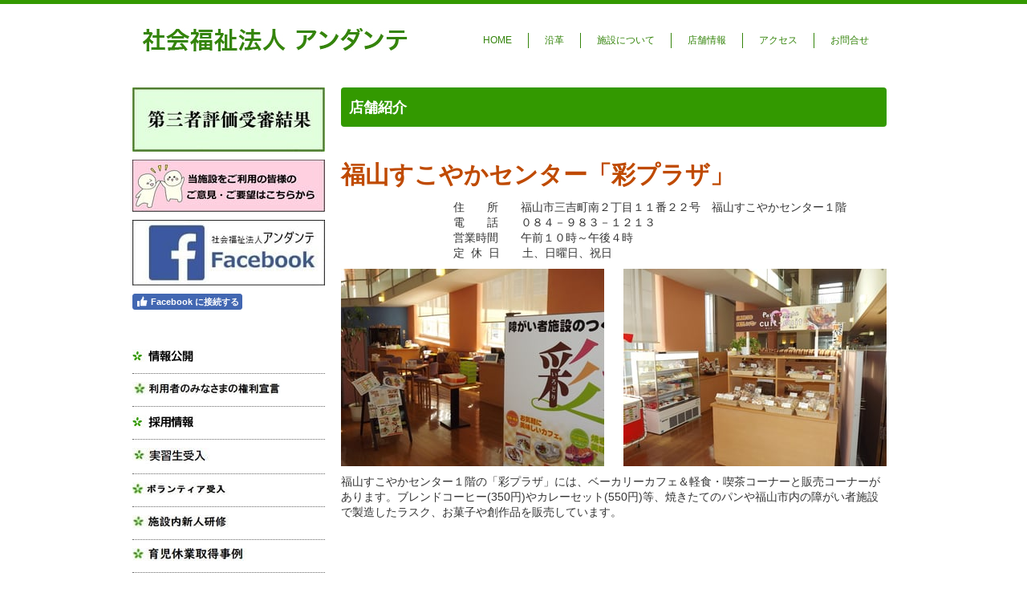

--- FILE ---
content_type: text/html; charset=UTF-8
request_url: https://www.joyjoywork-andante.jp/%E5%BA%97%E8%88%97%E7%B4%B9%E4%BB%8B/
body_size: 14592
content:
<!DOCTYPE html>
<html lang="ja-JP"><head>
    <meta charset="utf-8"/>
    <link rel="dns-prefetch preconnect" href="https://u.jimcdn.com/" crossorigin="anonymous"/>
<link rel="dns-prefetch preconnect" href="https://assets.jimstatic.com/" crossorigin="anonymous"/>
<link rel="dns-prefetch preconnect" href="https://image.jimcdn.com" crossorigin="anonymous"/>
<link rel="dns-prefetch preconnect" href="https://fonts.jimstatic.com" crossorigin="anonymous"/>
<meta http-equiv="X-UA-Compatible" content="IE=edge"/>
<meta name="description" content="社会福祉法人アンダンテが運営する店舗の情報を掲載しております。"/>
<meta name="robots" content="index, follow, archive"/>
<meta property="st:section" content="社会福祉法人アンダンテが運営する店舗の情報を掲載しております。"/>
<meta name="generator" content="Jimdo Creator"/>
<meta name="twitter:title" content="店舗紹介"/>
<meta name="twitter:description" content="社会福祉法人アンダンテが運営する店舗の情報を掲載しております。"/>
<meta name="twitter:card" content="summary_large_image"/>
<meta property="og:url" content="http://www.joyjoywork-andante.jp/店舗紹介/"/>
<meta property="og:title" content="店舗紹介"/>
<meta property="og:description" content="社会福祉法人アンダンテが運営する店舗の情報を掲載しております。"/>
<meta property="og:type" content="website"/>
<meta property="og:locale" content="ja_JP"/>
<meta property="og:site_name" content="社会福祉法人アンダンテ"/><title>店舗紹介 - 社会福祉法人アンダンテ</title>
<link rel="icon" type="image/png" href="[data-uri]"/>
    <link rel="alternate" type="application/rss+xml" title="ブログ" href="https://www.joyjoywork-andante.jp/rss/blog"/>    
<link rel="canonical" href="https://www.joyjoywork-andante.jp/店舗紹介/"/>

        <script src="https://assets.jimstatic.com/ckies.js.7c38a5f4f8d944ade39b.js"></script>

        <script src="https://assets.jimstatic.com/cookieControl.js.b05bf5f4339fa83b8e79.js"></script>
    <script>window.CookieControlSet.setToOff();</script>

    <style>html,body{margin:0}.hidden{display:none}.n{padding:5px}#emotion-header{position:relative}#emotion-header-logo,#emotion-header-title{position:absolute}</style>

        <link href="https://u.jimcdn.com/cms/o/sb0c185374c0e0a48/userlayout/css/main.css?t=1768991185" rel="stylesheet" type="text/css" id="jimdo_main_css"/>
    <link href="https://u.jimcdn.com/cms/o/sb0c185374c0e0a48/userlayout/css/layout.css?t=1746607024" rel="stylesheet" type="text/css" id="jimdo_layout_css"/>
    <link href="https://u.jimcdn.com/cms/o/sb0c185374c0e0a48/userlayout/css/font.css?t=1768991185" rel="stylesheet" type="text/css" id="jimdo_font_css"/>
<script>     /* <![CDATA[ */     /*!  loadCss [c]2014 @scottjehl, Filament Group, Inc.  Licensed MIT */     window.loadCSS = window.loadCss = function(e,n,t){var r,l=window.document,a=l.createElement("link");if(n)r=n;else{var i=(l.body||l.getElementsByTagName("head")[0]).childNodes;r=i[i.length-1]}var o=l.styleSheets;a.rel="stylesheet",a.href=e,a.media="only x",r.parentNode.insertBefore(a,n?r:r.nextSibling);var d=function(e){for(var n=a.href,t=o.length;t--;)if(o[t].href===n)return e.call(a);setTimeout(function(){d(e)})};return a.onloadcssdefined=d,d(function(){a.media=t||"all"}),a};     window.onloadCSS = function(n,o){n.onload=function(){n.onload=null,o&&o.call(n)},"isApplicationInstalled"in navigator&&"onloadcssdefined"in n&&n.onloadcssdefined(o)}     /* ]]> */ </script>     <script>
// <![CDATA[
onloadCSS(loadCss('https://assets.jimstatic.com/web_oldtemplate.css.1f35dce211e2f1e96aff54c2427e23ae.css') , function() {
    this.id = 'jimdo_web_css';
});
// ]]>
</script>
<link href="https://assets.jimstatic.com/web_oldtemplate.css.1f35dce211e2f1e96aff54c2427e23ae.css" rel="preload" as="style"/>
<noscript>
<link href="https://assets.jimstatic.com/web_oldtemplate.css.1f35dce211e2f1e96aff54c2427e23ae.css" rel="stylesheet"/>
</noscript>
    <script>
    //<![CDATA[
        var jimdoData = {"isTestserver":false,"isLcJimdoCom":false,"isJimdoHelpCenter":false,"isProtectedPage":false,"cstok":"","cacheJsKey":"7653e2edaa916a4ff05a3f60695f40abfe10137f","cacheCssKey":"7653e2edaa916a4ff05a3f60695f40abfe10137f","cdnUrl":"https:\/\/assets.jimstatic.com\/","minUrl":"https:\/\/assets.jimstatic.com\/app\/cdn\/min\/file\/","authUrl":"https:\/\/a.jimdo.com\/","webPath":"https:\/\/www.joyjoywork-andante.jp\/","appUrl":"https:\/\/a.jimdo.com\/","cmsLanguage":"ja_JP","isFreePackage":false,"mobile":false,"isDevkitTemplateUsed":false,"isTemplateResponsive":false,"websiteId":"sb0c185374c0e0a48","pageId":2129912090,"packageId":2,"shop":{"deliveryTimeTexts":{"1":"\u304a\u5c4a\u3051\u65e5\u6570\uff1a1~3\u65e5","2":"\u304a\u5c4a\u3051\u65e5\u6570\uff1a3~5\u65e5","3":"\u304a\u5c4a\u3051\u65e5\u6570\uff1a5~8\u65e5"},"checkoutButtonText":"\u8cfc\u5165","isReady":false,"currencyFormat":{"pattern":"\u00a4#,##0","convertedPattern":"$#,##0","symbols":{"GROUPING_SEPARATOR":",","DECIMAL_SEPARATOR":".","CURRENCY_SYMBOL":"\uffe5"}},"currencyLocale":"ja_JP"},"tr":{"gmap":{"searchNotFound":"\u5165\u529b\u3055\u308c\u305f\u4f4f\u6240\u306f\u5b58\u5728\u3057\u306a\u3044\u304b\u3001\u898b\u3064\u3051\u308b\u3053\u3068\u304c\u3067\u304d\u307e\u305b\u3093\u3067\u3057\u305f\u3002","routeNotFound":"\u30eb\u30fc\u30c8\u304c\u8a08\u7b97\u3067\u304d\u307e\u305b\u3093\u3067\u3057\u305f\u3002\u76ee\u7684\u5730\u304c\u9060\u3059\u304e\u308b\u304b\u660e\u78ba\u3067\u306f\u306a\u3044\u53ef\u80fd\u6027\u304c\u3042\u308a\u307e\u3059\u3002"},"shop":{"checkoutSubmit":{"next":"\u6b21\u3078","wait":"\u304a\u5f85\u3061\u304f\u3060\u3055\u3044"},"paypalError":"\u30a8\u30e9\u30fc\u304c\u767a\u751f\u3057\u307e\u3057\u305f\u3002\u518d\u5ea6\u304a\u8a66\u3057\u304f\u3060\u3055\u3044\u3002","cartBar":"\u30b7\u30e7\u30c3\u30d4\u30f3\u30b0\u30ab\u30fc\u30c8\u3092\u78ba\u8a8d","maintenance":"\u7533\u3057\u8a33\u3054\u3056\u3044\u307e\u305b\u3093\u3001\u30e1\u30f3\u30c6\u30ca\u30f3\u30b9\u4e2d\u306e\u305f\u3081\u4e00\u6642\u7684\u306b\u30b7\u30e7\u30c3\u30d7\u304c\u5229\u7528\u3067\u304d\u307e\u305b\u3093\u3002\u3054\u8ff7\u60d1\u3092\u304a\u304b\u3051\u3057\u7533\u3057\u8a33\u3054\u3056\u3044\u307e\u305b\u3093\u304c\u3001\u304a\u6642\u9593\u3092\u3042\u3051\u3066\u518d\u5ea6\u304a\u8a66\u3057\u304f\u3060\u3055\u3044\u3002","addToCartOverlay":{"productInsertedText":"\u30ab\u30fc\u30c8\u306b\u5546\u54c1\u304c\u8ffd\u52a0\u3055\u308c\u307e\u3057\u305f","continueShoppingText":"\u8cb7\u3044\u7269\u3092\u7d9a\u3051\u308b","reloadPageText":"\u66f4\u65b0"},"notReadyText":"\u3053\u3061\u3089\u306e\u30b7\u30e7\u30c3\u30d7\u306f\u73fe\u5728\u6e96\u5099\u4e2d\u306e\u305f\u3081\u3054\u5229\u7528\u3044\u305f\u3060\u3051\u307e\u305b\u3093\u3002\u30b7\u30e7\u30c3\u30d7\u30aa\u30fc\u30ca\u30fc\u306f\u4ee5\u4e0b\u3092\u3054\u78ba\u8a8d\u304f\u3060\u3055\u3044\u3002https:\/\/help.jimdo.com\/hc\/ja\/articles\/115005521583","numLeftText":"\u73fe\u5728\u3053\u306e\u5546\u54c1\u306f {:num} \u307e\u3067\u8cfc\u5165\u3067\u304d\u307e\u3059\u3002","oneLeftText":"\u3053\u306e\u5546\u54c1\u306e\u5728\u5eab\u306f\u6b8b\u308a1\u70b9\u3067\u3059"},"common":{"timeout":"\u30a8\u30e9\u30fc\u304c\u767a\u751f\u3044\u305f\u3057\u307e\u3057\u305f\u3002\u5f8c\u307b\u3069\u518d\u5b9f\u884c\u3057\u3066\u304f\u3060\u3055\u3044\u3002"},"form":{"badRequest":"\u30a8\u30e9\u30fc\u304c\u767a\u751f\u3057\u307e\u3057\u305f\u3002\u5f8c\u307b\u3069\u6539\u3081\u3066\u304a\u8a66\u3057\u304f\u3060\u3055\u3044\u3002"}},"jQuery":"jimdoGen002","isJimdoMobileApp":false,"bgConfig":null,"bgFullscreen":null,"responsiveBreakpointLandscape":767,"responsiveBreakpointPortrait":480,"copyableHeadlineLinks":false,"tocGeneration":false,"googlemapsConsoleKey":false,"loggingForAnalytics":false,"loggingForPredefinedPages":false,"isFacebookPixelIdEnabled":false,"userAccountId":"0cc0afc1-c49f-4733-8ae4-c50195f73a1e","dmp":{"typesquareFontApiKey":"4L6CCYWjET8%3D","typesquareFontApiScriptUrl":"\/\/code.typesquare.com\/static\/4L6CCYWjET8%253D\/ts105.js","typesquareFontsAvailable":true}};
    // ]]>
</script>

     <script> (function(window) { 'use strict'; var regBuff = window.__regModuleBuffer = []; var regModuleBuffer = function() { var args = [].slice.call(arguments); regBuff.push(args); }; if (!window.regModule) { window.regModule = regModuleBuffer; } })(window); </script>
    <script src="https://assets.jimstatic.com/web.js.24f3cfbc36a645673411.js" async="true"></script>
    <script src="https://assets.jimstatic.com/at.js.62588d64be2115a866ce.js"></script>
        <script src="https://u.jimcdn.com/cms/o/sb0c185374c0e0a48/userlayout/js/slide1.js?t=1413357217"></script>
                <script src="https://u.jimcdn.com/cms/o/sb0c185374c0e0a48/userlayout/js/slide2.js?t=1413357221"></script>
                <script src="https://u.jimcdn.com/cms/o/sb0c185374c0e0a48/userlayout/js/slide3.js?t=1413357225"></script>
        <meta name="google-site-verification" content="soOogLjI6BaKtgFcPNITRRiMUFvRGiM34vt-u9vDWaY"/>
    
</head>

<body class="body cc-page cc-pagemode-default cc-content-parent" id="page-2129912090">

<div id="cc-inner" class="cc-content-parent"><div id="container">
    <div id="header">
        <div style="float:left;">
            <a href="http://andante2.jimdoweb.com/"><img src="https://u.jimcdn.com/cms/o/sb0c185374c0e0a48/userlayout/img/logo.jpg?t=1413338299" alt=""/></a>
        </div>

        <div style="float:right;">
            <ul class="h_nav">
                <li>
                    <a href="http://andante2.jimdoweb.com/">HOME</a>
                </li>

                <li>
                    <a href="http://andante2.jimdoweb.com/%E6%B2%BF%E9%9D%A9/">沿革</a>
                </li>

                <li>
                    <a href="http://andante2.jimdoweb.com/%E6%96%BD%E8%A8%AD%E3%81%AB%E3%81%A4%E3%81%84%E3%81%A6/">施設について</a>
                </li>

                <li>
                    <a href="http://andante2.jimdoweb.com/%E5%BA%97%E8%88%97%E7%B4%B9%E4%BB%8B/">店舗情報</a>
                </li>

                <li>
                    <a href="http://andante2.jimdoweb.com/%E3%82%A2%E3%82%AF%E3%82%BB%E3%82%B9/">アクセス</a>
                </li>

                <li>
                    <a href="http://andante2.jimdoweb.com/%E3%81%8A%E5%95%8F%E5%90%88%E3%81%9B/">お問合せ</a>
                </li>
            </ul>
        </div>

        <div style="clear:both;">
        </div>
    </div>
</div>

<div class="slide_gb">
    <div style="width:960px; margin:0 auto; padding:10px;">
        <ul class="bxslider" style="margin:0; padding:0;">
            <li>
                <img src="https://u.jimcdn.com/cms/o/sb0c185374c0e0a48/userlayout/img/main01.jpg?t=1413356657" alt=""/>
            </li>

            <li>
                <img src="https://u.jimcdn.com/cms/o/sb0c185374c0e0a48/userlayout/img/main05.jpg?t=1522055304" alt=""/>
            </li>

            <li>
                <img src="https://u.jimcdn.com/cms/o/sb0c185374c0e0a48/userlayout/img/main03.jpg?t=1413356666" alt=""/>
            </li>
        </ul>
    </div>
</div>

<div id="container2" class="cc-content-parent">
    <div id="sidebar">
        <div data-container="sidebar"><div id="cc-matrix-2839179890"><div id="cc-m-14182613990" class="j-module n j-imageSubtitle "><figure class="cc-imagewrapper cc-m-image-align-1 cc-m-width-maxed">
<a href="/第三者評価受診結果/"><img srcset="https://image.jimcdn.com/cdn-cgi/image/width=240%2Cheight=10000%2Cfit=contain%2Cformat=jpg%2C/app/cms/storage/image/path/sb0c185374c0e0a48/image/i43af0b915a9fcdff/version/1719997817/image.jpg 240w, https://image.jimcdn.com/cdn-cgi/image/width=320%2Cheight=10000%2Cfit=contain%2Cformat=jpg%2C/app/cms/storage/image/path/sb0c185374c0e0a48/image/i43af0b915a9fcdff/version/1719997817/image.jpg 320w, https://image.jimcdn.com/cdn-cgi/image/width=480%2Cheight=10000%2Cfit=contain%2Cformat=jpg%2C/app/cms/storage/image/path/sb0c185374c0e0a48/image/i43af0b915a9fcdff/version/1719997817/image.jpg 480w" sizes="(min-width: 240px) 240px, 100vw" id="cc-m-imagesubtitle-image-14182613990" src="https://image.jimcdn.com/cdn-cgi/image/width=240%2Cheight=10000%2Cfit=contain%2Cformat=jpg%2C/app/cms/storage/image/path/sb0c185374c0e0a48/image/i43af0b915a9fcdff/version/1719997817/image.jpg" alt="" class="" data-src-width="1500" data-src-height="500" data-src="https://image.jimcdn.com/cdn-cgi/image/width=240%2Cheight=10000%2Cfit=contain%2Cformat=jpg%2C/app/cms/storage/image/path/sb0c185374c0e0a48/image/i43af0b915a9fcdff/version/1719997817/image.jpg" data-image-id="8901895190"/></a>    

</figure>

<div class="cc-clear"></div>
<script id="cc-m-reg-14182613990">// <![CDATA[

    window.regModule("module_imageSubtitle", {"data":{"imageExists":true,"hyperlink":"\/app\/sb0c185374c0e0a48\/p72641d32bad6baf3\/","hyperlink_target":"","hyperlinkAsString":"\u7b2c\u4e09\u8005\u8a55\u4fa1\u53d7\u8a3a\u7d50\u679c","pinterest":"0","id":14182613990,"widthEqualsContent":"1","resizeWidth":"240","resizeHeight":80},"id":14182613990});
// ]]>
</script></div><div id="cc-m-14140409790" class="j-module n j-imageSubtitle "><figure class="cc-imagewrapper cc-m-image-align-1 cc-m-width-maxed">
<a href="https://docs.google.com/forms/d/e/1FAIpQLSc-EuaTWCqJziualquPWF95s7VZ-3y4sNrwIh89ppde_YKqMw/viewform" target="_blank"><img srcset="https://image.jimcdn.com/cdn-cgi/image/width=240%2Cheight=10000%2Cfit=contain%2Cformat=jpg%2C/app/cms/storage/image/path/sb0c185374c0e0a48/image/i243f73df557df0ac/version/1703305866/image.jpg 240w, https://image.jimcdn.com/cdn-cgi/image/width=320%2Cheight=10000%2Cfit=contain%2Cformat=jpg%2C/app/cms/storage/image/path/sb0c185374c0e0a48/image/i243f73df557df0ac/version/1703305866/image.jpg 320w, https://image.jimcdn.com/cdn-cgi/image/width=480%2Cheight=10000%2Cfit=contain%2Cformat=jpg%2C/app/cms/storage/image/path/sb0c185374c0e0a48/image/i243f73df557df0ac/version/1703305866/image.jpg 480w" sizes="(min-width: 240px) 240px, 100vw" id="cc-m-imagesubtitle-image-14140409790" src="https://image.jimcdn.com/cdn-cgi/image/width=240%2Cheight=10000%2Cfit=contain%2Cformat=jpg%2C/app/cms/storage/image/path/sb0c185374c0e0a48/image/i243f73df557df0ac/version/1703305866/image.jpg" alt="" class="" data-src-width="3645" data-src-height="997" data-src="https://image.jimcdn.com/cdn-cgi/image/width=240%2Cheight=10000%2Cfit=contain%2Cformat=jpg%2C/app/cms/storage/image/path/sb0c185374c0e0a48/image/i243f73df557df0ac/version/1703305866/image.jpg" data-image-id="8875160990"/></a>    

</figure>

<div class="cc-clear"></div>
<script id="cc-m-reg-14140409790">// <![CDATA[

    window.regModule("module_imageSubtitle", {"data":{"imageExists":true,"hyperlink":"https:\/\/docs.google.com\/forms\/d\/e\/1FAIpQLSc-EuaTWCqJziualquPWF95s7VZ-3y4sNrwIh89ppde_YKqMw\/viewform","hyperlink_target":"_blank","hyperlinkAsString":"https:\/\/docs.google.com\/forms\/d\/e\/1FAIpQLSc-EuaTWCqJziualquPWF95s7VZ-3y4sNrwIh89ppde_YKqMw\/viewform","pinterest":"0","id":14140409790,"widthEqualsContent":"1","resizeWidth":"240","resizeHeight":66},"id":14140409790});
// ]]>
</script></div><div id="cc-m-13297357490" class="j-module n j-imageSubtitle "><figure class="cc-imagewrapper cc-m-image-align-1 cc-m-width-maxed">
<img srcset="https://image.jimcdn.com/cdn-cgi/image/width=240%2Cheight=10000%2Cfit=contain%2Cformat=jpg%2C/app/cms/storage/image/path/sb0c185374c0e0a48/image/if6d16294ce150bb8/version/1542516641/image.jpg 240w, https://image.jimcdn.com/cdn-cgi/image//app/cms/storage/image/path/sb0c185374c0e0a48/image/if6d16294ce150bb8/version/1542516641/image.jpg 300w" sizes="(min-width: 240px) 240px, 100vw" id="cc-m-imagesubtitle-image-13297357490" src="https://image.jimcdn.com/cdn-cgi/image/width=240%2Cheight=10000%2Cfit=contain%2Cformat=jpg%2C/app/cms/storage/image/path/sb0c185374c0e0a48/image/if6d16294ce150bb8/version/1542516641/image.jpg" alt="" class="" data-src-width="300" data-src-height="103" data-src="https://image.jimcdn.com/cdn-cgi/image/width=240%2Cheight=10000%2Cfit=contain%2Cformat=jpg%2C/app/cms/storage/image/path/sb0c185374c0e0a48/image/if6d16294ce150bb8/version/1542516641/image.jpg" data-image-id="8398470290"/>    

</figure>

<div class="cc-clear"></div>
<script id="cc-m-reg-13297357490">// <![CDATA[

    window.regModule("module_imageSubtitle", {"data":{"imageExists":true,"hyperlink":"","hyperlink_target":"","hyperlinkAsString":"","pinterest":"0","id":13297357490,"widthEqualsContent":"1","resizeWidth":"240","resizeHeight":83},"id":13297357490});
// ]]>
</script></div><div id="cc-m-13296987790" class="j-module n j-facebook ">        <div class="j-search-results">
            <button class="fb-placeholder-button j-fb-placeholder-button"><span class="like-icon"></span>Facebook に接続する</button>
            <div class="fb-page" data-href="https://facebook.com/andante.joyjoywork/" data-hide-cover="false" data-show-facepile="false" data-show-posts="true" data-width="240"></div>
        </div><script>// <![CDATA[

    window.regModule("module_facebook", []);
// ]]>
</script></div><div id="cc-m-12785985190" class="j-module n j-hgrid ">    <div class="cc-m-hgrid-column" style="width: 49%;">
        <div id="cc-matrix-3570178090"></div>    </div>
            <div class="cc-m-hgrid-separator" data-display="cms-only"><div></div></div>
        <div class="cc-m-hgrid-column last" style="width: 49%;">
        <div id="cc-matrix-3570178190"></div>    </div>
    
<div class="cc-m-hgrid-overlay" data-display="cms-only"></div>

<br class="cc-clear"/>

</div><div id="cc-m-10503565490" class="j-module n j-spacing "><div class="cc-m-spacing-wrapper">

    <div class="cc-m-spacer" style="height: 10px;">
    
</div>

    </div>
</div><div id="cc-m-10503569290" class="j-module n j-imageSubtitle "><figure class="cc-imagewrapper cc-m-image-align-1">
<a href="/情報公開/"><img srcset="https://image.jimcdn.com/cdn-cgi/image//app/cms/storage/image/path/sb0c185374c0e0a48/image/iad33f1d6efdbc032/version/1422250511/image.jpg 205w" sizes="(min-width: 205px) 205px, 100vw" id="cc-m-imagesubtitle-image-10503569290" src="https://image.jimcdn.com/cdn-cgi/image//app/cms/storage/image/path/sb0c185374c0e0a48/image/iad33f1d6efdbc032/version/1422250511/image.jpg" alt="" class="" data-src-width="205" data-src-height="18" data-src="https://image.jimcdn.com/cdn-cgi/image//app/cms/storage/image/path/sb0c185374c0e0a48/image/iad33f1d6efdbc032/version/1422250511/image.jpg" data-image-id="7063142590"/></a>    

</figure>

<div class="cc-clear"></div>
<script id="cc-m-reg-10503569290">// <![CDATA[

    window.regModule("module_imageSubtitle", {"data":{"imageExists":true,"hyperlink":"\/app\/sb0c185374c0e0a48\/pe6a7457f2b123145\/","hyperlink_target":"","hyperlinkAsString":"\u60c5\u5831\u516c\u958b","pinterest":"0","id":10503569290,"widthEqualsContent":"0","resizeWidth":205,"resizeHeight":18},"id":10503569290});
// ]]>
</script></div><div id="cc-m-10503569990" class="j-module n j-hr ">    <div class="hr"></div>
</div><div id="cc-m-14090528590" class="j-module n j-imageSubtitle "><figure class="cc-imagewrapper cc-m-image-align-1">
<a href="/利用者のみなさまの権利宣言/"><img srcset="https://image.jimcdn.com/cdn-cgi/image/width=185%2Cheight=10000%2Cfit=contain%2Cformat=jpg%2C/app/cms/storage/image/path/sb0c185374c0e0a48/image/ibd8438d0d85c1885/version/1689748046/image.jpg 185w, https://image.jimcdn.com/cdn-cgi/image/width=320%2Cheight=10000%2Cfit=contain%2Cformat=jpg%2C/app/cms/storage/image/path/sb0c185374c0e0a48/image/ibd8438d0d85c1885/version/1689748046/image.jpg 320w, https://image.jimcdn.com/cdn-cgi/image/width=370%2Cheight=10000%2Cfit=contain%2Cformat=jpg%2C/app/cms/storage/image/path/sb0c185374c0e0a48/image/ibd8438d0d85c1885/version/1689748046/image.jpg 370w" sizes="(min-width: 185px) 185px, 100vw" id="cc-m-imagesubtitle-image-14090528590" src="https://image.jimcdn.com/cdn-cgi/image/width=185%2Cheight=10000%2Cfit=contain%2Cformat=jpg%2C/app/cms/storage/image/path/sb0c185374c0e0a48/image/ibd8438d0d85c1885/version/1689748046/image.jpg" alt="" class="" data-src-width="439" data-src-height="41" data-src="https://image.jimcdn.com/cdn-cgi/image/width=185%2Cheight=10000%2Cfit=contain%2Cformat=jpg%2C/app/cms/storage/image/path/sb0c185374c0e0a48/image/ibd8438d0d85c1885/version/1689748046/image.jpg" data-image-id="8844787290"/></a>    

</figure>

<div class="cc-clear"></div>
<script id="cc-m-reg-14090528590">// <![CDATA[

    window.regModule("module_imageSubtitle", {"data":{"imageExists":true,"hyperlink":"\/app\/sb0c185374c0e0a48\/p4046ebc67d5cc0b2\/","hyperlink_target":"","hyperlinkAsString":"\u5229\u7528\u8005\u306e\u307f\u306a\u3055\u307e\u306e\u6a29\u5229\u5ba3\u8a00","pinterest":"0","id":14090528590,"widthEqualsContent":"0","resizeWidth":"185","resizeHeight":18},"id":14090528590});
// ]]>
</script></div><div id="cc-m-14090528390" class="j-module n j-hr ">    <div class="hr"></div>
</div><div id="cc-m-10503569490" class="j-module n j-imageSubtitle "><figure class="cc-imagewrapper cc-m-image-align-1">
<a href="/採用情報/"><img srcset="https://image.jimcdn.com/cdn-cgi/image//app/cms/storage/image/path/sb0c185374c0e0a48/image/i6a43987e9bf8bbe9/version/1414655030/image.jpg 205w" sizes="(min-width: 205px) 205px, 100vw" id="cc-m-imagesubtitle-image-10503569490" src="https://image.jimcdn.com/cdn-cgi/image//app/cms/storage/image/path/sb0c185374c0e0a48/image/i6a43987e9bf8bbe9/version/1414655030/image.jpg" alt="" class="" data-src-width="205" data-src-height="18" data-src="https://image.jimcdn.com/cdn-cgi/image//app/cms/storage/image/path/sb0c185374c0e0a48/image/i6a43987e9bf8bbe9/version/1414655030/image.jpg" data-image-id="7063142690"/></a>    

</figure>

<div class="cc-clear"></div>
<script id="cc-m-reg-10503569490">// <![CDATA[

    window.regModule("module_imageSubtitle", {"data":{"imageExists":true,"hyperlink":"\/app\/sb0c185374c0e0a48\/pcbda7a756ae3b427\/","hyperlink_target":"","hyperlinkAsString":"\u63a1\u7528\u60c5\u5831","pinterest":"0","id":10503569490,"widthEqualsContent":"0","resizeWidth":205,"resizeHeight":18},"id":10503569490});
// ]]>
</script></div><div id="cc-m-10503570190" class="j-module n j-hr ">    <div class="hr"></div>
</div><div id="cc-m-13977143490" class="j-module n j-imageSubtitle "><figure class="cc-imagewrapper cc-m-image-align-1">
<a href="/実習受入実績/"><img srcset="https://image.jimcdn.com/cdn-cgi/image//app/cms/storage/image/path/sb0c185374c0e0a48/image/id636c474aae3bb78/version/1677376090/image.jpg 97w" sizes="(min-width: 97px) 97px, 100vw" id="cc-m-imagesubtitle-image-13977143490" src="https://image.jimcdn.com/cdn-cgi/image//app/cms/storage/image/path/sb0c185374c0e0a48/image/id636c474aae3bb78/version/1677376090/image.jpg" alt="" class="" data-src-width="97" data-src-height="21" data-src="https://image.jimcdn.com/cdn-cgi/image//app/cms/storage/image/path/sb0c185374c0e0a48/image/id636c474aae3bb78/version/1677376090/image.jpg" data-image-id="8774660290"/></a>    

</figure>

<div class="cc-clear"></div>
<script id="cc-m-reg-13977143490">// <![CDATA[

    window.regModule("module_imageSubtitle", {"data":{"imageExists":true,"hyperlink":"\/app\/sb0c185374c0e0a48\/pb5cc2b4722bacd2d\/","hyperlink_target":"","hyperlinkAsString":"\u5b9f\u7fd2\u53d7\u5165\u5b9f\u7e3e","pinterest":"0","id":13977143490,"widthEqualsContent":"0","resizeWidth":97,"resizeHeight":21},"id":13977143490});
// ]]>
</script></div><div id="cc-m-14136213990" class="j-module n j-hr ">    <div class="hr"></div>
</div><div id="cc-m-14136213790" class="j-module n j-imageSubtitle "><figure class="cc-imagewrapper cc-m-image-align-1">
<a href="/ボランティア受入/"><img srcset="https://image.jimcdn.com/cdn-cgi/image/width=121%2Cheight=10000%2Cfit=contain%2Cformat=jpg%2C/app/cms/storage/image/path/sb0c185374c0e0a48/image/i649203212a6d9638/version/1701596292/image.jpg 121w, https://image.jimcdn.com/cdn-cgi/image/width=242%2Cheight=10000%2Cfit=contain%2Cformat=jpg%2C/app/cms/storage/image/path/sb0c185374c0e0a48/image/i649203212a6d9638/version/1701596292/image.jpg 242w" sizes="(min-width: 121px) 121px, 100vw" id="cc-m-imagesubtitle-image-14136213790" src="https://image.jimcdn.com/cdn-cgi/image/width=121%2Cheight=10000%2Cfit=contain%2Cformat=jpg%2C/app/cms/storage/image/path/sb0c185374c0e0a48/image/i649203212a6d9638/version/1701596292/image.jpg" alt="" class="" data-src-width="245" data-src-height="38" data-src="https://image.jimcdn.com/cdn-cgi/image/width=121%2Cheight=10000%2Cfit=contain%2Cformat=jpg%2C/app/cms/storage/image/path/sb0c185374c0e0a48/image/i649203212a6d9638/version/1701596292/image.jpg" data-image-id="8872206190"/></a>    

</figure>

<div class="cc-clear"></div>
<script id="cc-m-reg-14136213790">// <![CDATA[

    window.regModule("module_imageSubtitle", {"data":{"imageExists":true,"hyperlink":"\/app\/sb0c185374c0e0a48\/pf1c66d720a5a16e3\/","hyperlink_target":"","hyperlinkAsString":"\u30dc\u30e9\u30f3\u30c6\u30a3\u30a2\u53d7\u5165","pinterest":"0","id":14136213790,"widthEqualsContent":"0","resizeWidth":"121","resizeHeight":19},"id":14136213790});
// ]]>
</script></div><div id="cc-m-14049591290" class="j-module n j-hr ">    <div class="hr"></div>
</div><div id="cc-m-14088708990" class="j-module n j-imageSubtitle "><figure class="cc-imagewrapper cc-m-image-align-1">
<a href="/施設内新人研修/"><img srcset="https://image.jimcdn.com/cdn-cgi/image/width=121%2Cheight=10000%2Cfit=contain%2Cformat=jpg%2C/app/cms/storage/image/path/sb0c185374c0e0a48/image/i85495152d4789b62/version/1687596177/image.jpg 121w, https://image.jimcdn.com/cdn-cgi/image/width=242%2Cheight=10000%2Cfit=contain%2Cformat=jpg%2C/app/cms/storage/image/path/sb0c185374c0e0a48/image/i85495152d4789b62/version/1687596177/image.jpg 242w" sizes="(min-width: 121px) 121px, 100vw" id="cc-m-imagesubtitle-image-14088708990" src="https://image.jimcdn.com/cdn-cgi/image/width=121%2Cheight=10000%2Cfit=contain%2Cformat=jpg%2C/app/cms/storage/image/path/sb0c185374c0e0a48/image/i85495152d4789b62/version/1687596177/image.jpg" alt="" class="" data-src-width="260" data-src-height="38" data-src="https://image.jimcdn.com/cdn-cgi/image/width=121%2Cheight=10000%2Cfit=contain%2Cformat=jpg%2C/app/cms/storage/image/path/sb0c185374c0e0a48/image/i85495152d4789b62/version/1687596177/image.jpg" data-image-id="8843236490"/></a>    

</figure>

<div class="cc-clear"></div>
<script id="cc-m-reg-14088708990">// <![CDATA[

    window.regModule("module_imageSubtitle", {"data":{"imageExists":true,"hyperlink":"\/app\/sb0c185374c0e0a48\/p0cae9596e19ffac2\/","hyperlink_target":"","hyperlinkAsString":"\u65bd\u8a2d\u5185\u65b0\u4eba\u7814\u4fee","pinterest":"0","id":14088708990,"widthEqualsContent":"0","resizeWidth":"121","resizeHeight":18},"id":14088708990});
// ]]>
</script></div><div id="cc-m-14088709090" class="j-module n j-hr ">    <div class="hr"></div>
</div><div id="cc-m-14049590590" class="j-module n j-imageSubtitle "><figure class="cc-imagewrapper cc-m-image-align-1">
<a href="/育児休業取得事例/"><img srcset="https://image.jimcdn.com/cdn-cgi/image/width=142%2Cheight=10000%2Cfit=contain%2Cformat=jpg%2C/app/cms/storage/image/path/sb0c185374c0e0a48/image/i42d81b03f4aa8d3e/version/1677376411/image.jpg 142w, https://image.jimcdn.com/cdn-cgi/image//app/cms/storage/image/path/sb0c185374c0e0a48/image/i42d81b03f4aa8d3e/version/1677376411/image.jpg 201w" sizes="(min-width: 142px) 142px, 100vw" id="cc-m-imagesubtitle-image-14049590590" src="https://image.jimcdn.com/cdn-cgi/image/width=142%2Cheight=10000%2Cfit=contain%2Cformat=jpg%2C/app/cms/storage/image/path/sb0c185374c0e0a48/image/i42d81b03f4aa8d3e/version/1677376411/image.jpg" alt="" class="" data-src-width="201" data-src-height="23" data-src="https://image.jimcdn.com/cdn-cgi/image/width=142%2Cheight=10000%2Cfit=contain%2Cformat=jpg%2C/app/cms/storage/image/path/sb0c185374c0e0a48/image/i42d81b03f4aa8d3e/version/1677376411/image.jpg" data-image-id="8821096190"/></a>    

</figure>

<div class="cc-clear"></div>
<script id="cc-m-reg-14049590590">// <![CDATA[

    window.regModule("module_imageSubtitle", {"data":{"imageExists":true,"hyperlink":"\/app\/sb0c185374c0e0a48\/pbd2bfb845162582b\/","hyperlink_target":"","hyperlinkAsString":"\u80b2\u5150\u4f11\u696d\u53d6\u5f97\u4e8b\u4f8b","pinterest":"0","id":14049590590,"widthEqualsContent":"0","resizeWidth":"142","resizeHeight":17},"id":14049590590});
// ]]>
</script></div><div id="cc-m-13977143290" class="j-module n j-hr ">    <div class="hr"></div>
</div><div id="cc-m-10503569590" class="j-module n j-imageSubtitle "><figure class="cc-imagewrapper cc-m-image-align-1">
<a href="/店舗紹介/"><img srcset="https://image.jimcdn.com/cdn-cgi/image//app/cms/storage/image/path/sb0c185374c0e0a48/image/ic57f1d640870e3aa/version/1414655849/image.jpg 205w" sizes="(min-width: 205px) 205px, 100vw" id="cc-m-imagesubtitle-image-10503569590" src="https://image.jimcdn.com/cdn-cgi/image//app/cms/storage/image/path/sb0c185374c0e0a48/image/ic57f1d640870e3aa/version/1414655849/image.jpg" alt="" class="" data-src-width="205" data-src-height="18" data-src="https://image.jimcdn.com/cdn-cgi/image//app/cms/storage/image/path/sb0c185374c0e0a48/image/ic57f1d640870e3aa/version/1414655849/image.jpg" data-image-id="7063142790"/></a>    

</figure>

<div class="cc-clear"></div>
<script id="cc-m-reg-10503569590">// <![CDATA[

    window.regModule("module_imageSubtitle", {"data":{"imageExists":true,"hyperlink":"\/app\/sb0c185374c0e0a48\/p3161c22166d12877\/","hyperlink_target":"","hyperlinkAsString":"\u5e97\u8217\u7d39\u4ecb","pinterest":"0","id":10503569590,"widthEqualsContent":"0","resizeWidth":205,"resizeHeight":18},"id":10503569590});
// ]]>
</script></div><div id="cc-m-10503570290" class="j-module n j-hr ">    <div class="hr"></div>
</div><div id="cc-m-10503569790" class="j-module n j-imageSubtitle "><figure class="cc-imagewrapper cc-m-image-align-1">
<a href="/アクセス/"><img srcset="https://image.jimcdn.com/cdn-cgi/image//app/cms/storage/image/path/sb0c185374c0e0a48/image/i459cc86fc51047fc/version/1414655055/image.jpg 205w" sizes="(min-width: 205px) 205px, 100vw" id="cc-m-imagesubtitle-image-10503569790" src="https://image.jimcdn.com/cdn-cgi/image//app/cms/storage/image/path/sb0c185374c0e0a48/image/i459cc86fc51047fc/version/1414655055/image.jpg" alt="" class="" data-src-width="205" data-src-height="18" data-src="https://image.jimcdn.com/cdn-cgi/image//app/cms/storage/image/path/sb0c185374c0e0a48/image/i459cc86fc51047fc/version/1414655055/image.jpg" data-image-id="7063144190"/></a>    

</figure>

<div class="cc-clear"></div>
<script id="cc-m-reg-10503569790">// <![CDATA[

    window.regModule("module_imageSubtitle", {"data":{"imageExists":true,"hyperlink":"\/app\/sb0c185374c0e0a48\/p21f863ab7dd8bce2\/","hyperlink_target":"","hyperlinkAsString":"\u30a2\u30af\u30bb\u30b9","pinterest":"0","id":10503569790,"widthEqualsContent":"0","resizeWidth":205,"resizeHeight":18},"id":10503569790});
// ]]>
</script></div><div id="cc-m-10928419690" class="j-module n j-hr ">    <div class="hr"></div>
</div><div id="cc-m-14144628190" class="j-module n j-imageSubtitle "><figure class="cc-imagewrapper cc-m-image-align-1 cc-m-width-maxed">
<a href="/アンダンテニュース/"><img srcset="https://image.jimcdn.com/cdn-cgi/image/width=240%2Cheight=10000%2Cfit=contain%2Cformat=jpg%2C/app/cms/storage/image/path/sb0c185374c0e0a48/image/i33ff000e1bddb977/version/1705136208/image.jpg 240w, https://image.jimcdn.com/cdn-cgi/image/width=320%2Cheight=10000%2Cfit=contain%2Cformat=jpg%2C/app/cms/storage/image/path/sb0c185374c0e0a48/image/i33ff000e1bddb977/version/1705136208/image.jpg 320w, https://image.jimcdn.com/cdn-cgi/image/width=480%2Cheight=10000%2Cfit=contain%2Cformat=jpg%2C/app/cms/storage/image/path/sb0c185374c0e0a48/image/i33ff000e1bddb977/version/1705136208/image.jpg 480w" sizes="(min-width: 240px) 240px, 100vw" id="cc-m-imagesubtitle-image-14144628190" src="https://image.jimcdn.com/cdn-cgi/image/width=240%2Cheight=10000%2Cfit=contain%2Cformat=jpg%2C/app/cms/storage/image/path/sb0c185374c0e0a48/image/i33ff000e1bddb977/version/1705136208/image.jpg" alt="" class="" data-src-width="716" data-src-height="348" data-src="https://image.jimcdn.com/cdn-cgi/image/width=240%2Cheight=10000%2Cfit=contain%2Cformat=jpg%2C/app/cms/storage/image/path/sb0c185374c0e0a48/image/i33ff000e1bddb977/version/1705136208/image.jpg" data-image-id="8877764390"/></a>    

</figure>

<div class="cc-clear"></div>
<script id="cc-m-reg-14144628190">// <![CDATA[

    window.regModule("module_imageSubtitle", {"data":{"imageExists":true,"hyperlink":"\/app\/sb0c185374c0e0a48\/p4a01f11bf65433c2\/","hyperlink_target":"","hyperlinkAsString":"\u30a2\u30f3\u30c0\u30f3\u30c6\u30cb\u30e5\u30fc\u30b9","pinterest":"0","id":14144628190,"widthEqualsContent":"1","resizeWidth":"240","resizeHeight":117},"id":14144628190});
// ]]>
</script></div><div id="cc-m-10930586490" class="j-module n j-imageSubtitle "><figure class="cc-imagewrapper cc-m-image-align-1">
<a href="/ブログ-２０１４年１月/"><img srcset="https://image.jimcdn.com/cdn-cgi/image//app/cms/storage/image/path/sb0c185374c0e0a48/image/i7a3d83c5deee79a6/version/1631598405/image.gif 205w" sizes="(min-width: 205px) 205px, 100vw" id="cc-m-imagesubtitle-image-10930586490" src="https://image.jimcdn.com/cdn-cgi/image//app/cms/storage/image/path/sb0c185374c0e0a48/image/i7a3d83c5deee79a6/version/1631598405/image.gif" alt="" class="" data-src-width="205" data-src-height="18" data-src="https://image.jimcdn.com/cdn-cgi/image//app/cms/storage/image/path/sb0c185374c0e0a48/image/i7a3d83c5deee79a6/version/1631598405/image.gif" data-image-id="7281499990"/></a>    

</figure>

<div class="cc-clear"></div>
<script id="cc-m-reg-10930586490">// <![CDATA[

    window.regModule("module_imageSubtitle", {"data":{"imageExists":true,"hyperlink":"\/app\/sb0c185374c0e0a48\/p82b95bc9dcffc7a5\/","hyperlink_target":"","hyperlinkAsString":"\u30d6\u30ed\u30b0(\uff12\uff10\uff11\uff14\u5e74\uff11\u6708\uff5e)","pinterest":"0","id":10930586490,"widthEqualsContent":"0","resizeWidth":205,"resizeHeight":18},"id":10930586490});
// ]]>
</script></div><div id="cc-m-13877236190" class="j-module n j-text "><p>
    　　　<strong><a href="/ブログ-２０２２年１月/" title="ブログ（２０２２年１月～）">▽２０２２年１月～</a></strong>
</p>

<p>
    　　　<a href="/ブログ-２０１４年１月/" title="ブログ(２０２０年１月～)">▽<strong>２０１４年１月～</strong></a>
</p>

<p>
    <strong>　　　<a href="/ブログ-2007年10月-2013年12月/" title="ブログ（2007年10月～2019年12月）">▽2007年10月～2013年12月</a></strong>
</p></div><div id="cc-m-12243787890" class="j-module n j-hr ">    <div class="hr"></div>
</div><div id="cc-m-12243778790" class="j-module n j-hgrid ">    <div class="cc-m-hgrid-column" style="width: 49%;">
        <div id="cc-matrix-3448960790"><div id="cc-m-12243779290" class="j-module n j-text "><p>
    <strong>ジョイ・ジョイ・ワーク引野生活介護事業所(ふらわあ、ブーケ、フロール)の活動を紹介します！</strong> 
</p></div><div id="cc-m-13422467890" class="j-module n j-imageSubtitle "><figure class="cc-imagewrapper cc-m-image-align-1 cc-m-width-maxed">
<img srcset="https://image.jimcdn.com/cdn-cgi/image/width=113%2Cheight=10000%2Cfit=contain%2Cformat=jpg%2C/app/cms/storage/image/path/sb0c185374c0e0a48/image/i8fc1920fa16d7356/version/1662711016/image.jpg 113w, https://image.jimcdn.com/cdn-cgi/image/width=226%2Cheight=10000%2Cfit=contain%2Cformat=jpg%2C/app/cms/storage/image/path/sb0c185374c0e0a48/image/i8fc1920fa16d7356/version/1662711016/image.jpg 226w" sizes="(min-width: 113px) 113px, 100vw" id="cc-m-imagesubtitle-image-13422467890" src="https://image.jimcdn.com/cdn-cgi/image/width=113%2Cheight=10000%2Cfit=contain%2Cformat=jpg%2C/app/cms/storage/image/path/sb0c185374c0e0a48/image/i8fc1920fa16d7356/version/1662711016/image.jpg" alt="" class="" data-src-width="9921" data-src-height="7015" data-src="https://image.jimcdn.com/cdn-cgi/image/width=113%2Cheight=10000%2Cfit=contain%2Cformat=jpg%2C/app/cms/storage/image/path/sb0c185374c0e0a48/image/i8fc1920fa16d7356/version/1662711016/image.jpg" data-image-id="8475887990"/>    

</figure>

<div class="cc-clear"></div>
<script id="cc-m-reg-13422467890">// <![CDATA[

    window.regModule("module_imageSubtitle", {"data":{"imageExists":true,"hyperlink":"","hyperlink_target":"","hyperlinkAsString":"","pinterest":"0","id":13422467890,"widthEqualsContent":"1","resizeWidth":"113","resizeHeight":80},"id":13422467890});
// ]]>
</script></div></div>    </div>
            <div class="cc-m-hgrid-separator" data-display="cms-only"><div></div></div>
        <div class="cc-m-hgrid-column last" style="width: 49%;">
        <div id="cc-matrix-3448960890"><div id="cc-m-13976317790" class="j-module n j-text "><p>
    <a href="/ふらわあ-ブーケ-フーロール日記2022年度/" title="ふらわあ・ブーケ・フーロール日記2022年度"><span style="color: #b85f00;"><strong>２０２２年度</strong></span></a>
</p></div><div id="cc-m-13877011590" class="j-module n j-text "><p>
    <a href="/ふらわあ-ブーケ日記2021年度/" title="ふらわあ・ブーケ日記2021年度"><strong>２０２１年度</strong></a>
</p></div><div id="cc-m-13536120590" class="j-module n j-text "><p>
    <strong><a href="/ふらわあ-ブーケ日記2020年度/" title="ふらわあ・ブーケ日記2020年度">２０２０年度</a></strong>
</p></div><div id="cc-m-13422433790" class="j-module n j-text "><p>
    <a href="/ふらわあ-ブーケ日記2019年度/" title="ふらわあ日記2019年度"><strong>２０１９年度</strong></a>
</p></div><div id="cc-m-12872306590" class="j-module n j-text "><p>
    <a href="/ふらわあ日記2018年度/" title="ふらわあ日記2018年度"><strong>２０１８年度</strong></a>
</p></div><div id="cc-m-12686601190" class="j-module n j-text "><p>
    <a href="/ふらわあ日記2017年度/" title="２０１７年度"><strong>２０１７年度</strong></a>
</p></div><div id="cc-m-12686658990" class="j-module n j-text "><p>
    <a href="/ふらわあ日記2015-2016年度/2015-2016年度/" title="2015、2016年度">2015,2016年度</a>
</p></div></div>    </div>
    
<div class="cc-m-hgrid-overlay" data-display="cms-only"></div>

<br class="cc-clear"/>

</div><div id="cc-m-12237566790" class="j-module n j-hgrid ">    <div class="cc-m-hgrid-column last" style="width: 100%;">
        <div id="cc-matrix-3447253990"><div id="cc-m-12243784890" class="j-module n j-hr ">    <div class="hr"></div>
</div></div>    </div>
    
<div class="cc-m-hgrid-overlay" data-display="cms-only"></div>

<br class="cc-clear"/>

</div><div id="cc-m-12243786390" class="j-module n j-hgrid ">    <div class="cc-m-hgrid-column" style="width: 49%;">
        <div id="cc-matrix-3448961890"><div id="cc-m-12243786690" class="j-module n j-imageSubtitle "><figure class="cc-imagewrapper cc-m-image-align-2">
<a href="/新聞記事一覧/"><img srcset="https://image.jimcdn.com/cdn-cgi/image/width=81%2Cheight=10000%2Cfit=contain%2Cformat=jpg%2C/app/cms/storage/image/path/sb0c185374c0e0a48/image/ieb0453faed2aa85e/version/1441884892/image.jpg 81w, https://image.jimcdn.com/cdn-cgi/image/width=162%2Cheight=10000%2Cfit=contain%2Cformat=jpg%2C/app/cms/storage/image/path/sb0c185374c0e0a48/image/ieb0453faed2aa85e/version/1441884892/image.jpg 162w" sizes="(min-width: 81px) 81px, 100vw" id="cc-m-imagesubtitle-image-12243786690" src="https://image.jimcdn.com/cdn-cgi/image/width=81%2Cheight=10000%2Cfit=contain%2Cformat=jpg%2C/app/cms/storage/image/path/sb0c185374c0e0a48/image/ieb0453faed2aa85e/version/1441884892/image.jpg" alt="" class="" data-src-width="198" data-src-height="238" data-src="https://image.jimcdn.com/cdn-cgi/image/width=81%2Cheight=10000%2Cfit=contain%2Cformat=jpg%2C/app/cms/storage/image/path/sb0c185374c0e0a48/image/ieb0453faed2aa85e/version/1441884892/image.jpg" data-image-id="7894899290"/></a>    

</figure>

<div class="cc-clear"></div>
<script id="cc-m-reg-12243786690">// <![CDATA[

    window.regModule("module_imageSubtitle", {"data":{"imageExists":true,"hyperlink":"\/app\/sb0c185374c0e0a48\/p321e79f4809fe9b3\/","hyperlink_target":"","hyperlinkAsString":"\u65b0\u805e\u8a18\u4e8b\u4e00\u89a7","pinterest":"0","id":12243786690,"widthEqualsContent":"0","resizeWidth":"81","resizeHeight":98},"id":12243786690});
// ]]>
</script></div></div>    </div>
            <div class="cc-m-hgrid-separator" data-display="cms-only"><div></div></div>
        <div class="cc-m-hgrid-column last" style="width: 49%;">
        <div id="cc-matrix-3448961990"><div id="cc-m-12243787490" class="j-module n j-text "><p>
    <strong><br data-mce-bogus="1"/></strong>
</p>

<p>
    <strong>新聞などで報道された記事一覧</strong>
</p></div></div>    </div>
    
<div class="cc-m-hgrid-overlay" data-display="cms-only"></div>

<br class="cc-clear"/>

</div><div id="cc-m-12243789790" class="j-module n j-hr ">    <div class="hr"></div>
</div><div id="cc-m-11538464790" class="j-module n j-imageSubtitle "><figure class="cc-imagewrapper cc-m-image-align-3">
<a href="https://www.jka-cycle.jp/" target="_blank"><img srcset="https://image.jimcdn.com/cdn-cgi/image//app/cms/storage/image/path/sb0c185374c0e0a48/image/i02831f188c68bb48/version/1684228758/image.png 125w" sizes="(min-width: 125px) 125px, 100vw" id="cc-m-imagesubtitle-image-11538464790" src="https://image.jimcdn.com/cdn-cgi/image//app/cms/storage/image/path/sb0c185374c0e0a48/image/i02831f188c68bb48/version/1684228758/image.png" alt="" class="" data-src-width="125" data-src-height="125" data-src="https://image.jimcdn.com/cdn-cgi/image//app/cms/storage/image/path/sb0c185374c0e0a48/image/i02831f188c68bb48/version/1684228758/image.png" data-image-id="7555149490"/></a>    

</figure>

<div class="cc-clear"></div>
<script id="cc-m-reg-11538464790">// <![CDATA[

    window.regModule("module_imageSubtitle", {"data":{"imageExists":true,"hyperlink":"https:\/\/www.jka-cycle.jp\/","hyperlink_target":"_blank","hyperlinkAsString":"https:\/\/www.jka-cycle.jp\/","pinterest":"0","id":11538464790,"widthEqualsContent":"0","resizeWidth":125,"resizeHeight":125},"id":11538464790});
// ]]>
</script></div><div id="cc-m-13476520390" class="j-module n j-text "><p style="line-height: 19.6px; text-align: center;">
    <span style="font-weight: 700 !important;">公益財団法人ＪＫＡ ２０１９年度</span>
</p>

<p style="line-height: 19.6px;">
    <span style="font-weight: 700 !important;">　　<a href="/ブログ-2007年10月-2013年12月/2019年11月-ｊｋａ補助事業で福祉車両整備/" title="2019年11月　ＪＫＡ補助事業で福祉車両整備"><span style="color: #0000ff;">競輪</span><span style="color: #0000ff;">補助事業完了のお知らせ</span></a></span>
</p></div><div id="cc-m-11541621890" class="j-module n j-text "><p>
    <strong>　公益財団法人ＪＫＡ 平成２６年度</strong>
</p>

<p>
    <strong>　　<a data-mce-href="/ブログ-2007年10月-2013年12月/2015年3月-生活介護事業所オープン/" href="/ブログ-2007年10月-2013年12月/2015年3月-生活介護事業所オープン/" title="2015年3月　生活介護事業所オープン"><span style="color: rgb(0, 0, 255);" data-mce-style="color: #0000ff;">競輪</span><span style="color: rgb(0, 0, 255);" data-mce-style="color: #0000ff;">補助事業完了のお知らせ</span></a>　</strong>
</p></div><div id="cc-m-13390274390" class="j-module n j-imageSubtitle "><figure class="cc-imagewrapper cc-m-image-align-1">
<a href="http://keirin.jp/pc/top" target="_blank"><img srcset="https://image.jimcdn.com/cdn-cgi/image//app/cms/storage/image/path/sb0c185374c0e0a48/image/i8c80603c318ad3b2/version/1557817884/image.gif 234w" sizes="(min-width: 234px) 234px, 100vw" id="cc-m-imagesubtitle-image-13390274390" src="https://image.jimcdn.com/cdn-cgi/image//app/cms/storage/image/path/sb0c185374c0e0a48/image/i8c80603c318ad3b2/version/1557817884/image.gif" alt="" class="" data-src-width="234" data-src-height="60" data-src="https://image.jimcdn.com/cdn-cgi/image//app/cms/storage/image/path/sb0c185374c0e0a48/image/i8c80603c318ad3b2/version/1557817884/image.gif" data-image-id="8454933190"/></a>    

</figure>

<div class="cc-clear"></div>
<script id="cc-m-reg-13390274390">// <![CDATA[

    window.regModule("module_imageSubtitle", {"data":{"imageExists":true,"hyperlink":"http:\/\/keirin.jp\/pc\/top","hyperlink_target":"_blank","hyperlinkAsString":"http:\/\/keirin.jp\/pc\/top","pinterest":"0","id":13390274390,"widthEqualsContent":"0","resizeWidth":234,"resizeHeight":60},"id":13390274390});
// ]]>
</script></div><div id="cc-m-12713303390" class="j-module n j-hgrid ">    <div class="cc-m-hgrid-column" style="width: 49%;">
        <div id="cc-matrix-3547823490"></div>    </div>
            <div class="cc-m-hgrid-separator" data-display="cms-only"><div></div></div>
        <div class="cc-m-hgrid-column last" style="width: 49%;">
        <div id="cc-matrix-3547823590"></div>    </div>
    
<div class="cc-m-hgrid-overlay" data-display="cms-only"></div>

<br class="cc-clear"/>

</div><div id="cc-m-13297359390" class="j-module n j-imageSubtitle "><figure class="cc-imagewrapper cc-m-image-align-1 cc-m-width-maxed">
<img srcset="https://image.jimcdn.com/cdn-cgi/image/width=240%2Cheight=10000%2Cfit=contain%2Cformat=jpg%2C/app/cms/storage/image/path/sb0c185374c0e0a48/image/id044fdaf91836b27/version/1542517156/image.jpg 240w, https://image.jimcdn.com/cdn-cgi/image//app/cms/storage/image/path/sb0c185374c0e0a48/image/id044fdaf91836b27/version/1542517156/image.jpg 300w" sizes="(min-width: 240px) 240px, 100vw" id="cc-m-imagesubtitle-image-13297359390" src="https://image.jimcdn.com/cdn-cgi/image/width=240%2Cheight=10000%2Cfit=contain%2Cformat=jpg%2C/app/cms/storage/image/path/sb0c185374c0e0a48/image/id044fdaf91836b27/version/1542517156/image.jpg" alt="" class="" data-src-width="300" data-src-height="103" data-src="https://image.jimcdn.com/cdn-cgi/image/width=240%2Cheight=10000%2Cfit=contain%2Cformat=jpg%2C/app/cms/storage/image/path/sb0c185374c0e0a48/image/id044fdaf91836b27/version/1542517156/image.jpg" data-image-id="8398472790"/>    

</figure>

<div class="cc-clear"></div>
<script id="cc-m-reg-13297359390">// <![CDATA[

    window.regModule("module_imageSubtitle", {"data":{"imageExists":true,"hyperlink":"","hyperlink_target":"","hyperlinkAsString":"","pinterest":"0","id":13297359390,"widthEqualsContent":"1","resizeWidth":"240","resizeHeight":83},"id":13297359390});
// ]]>
</script></div><div id="cc-m-12308723590" class="j-module n j-facebook ">        <div class="j-search-results">
            <button class="fb-placeholder-button j-fb-placeholder-button"><span class="like-icon"></span>Facebook に接続する</button>
            <div class="fb-page" data-href="https://www.facebook.com/cuit.cuit.fukuyama/" data-hide-cover="false" data-show-facepile="false" data-show-posts="true" data-width="240"></div>
        </div><script>// <![CDATA[

    window.regModule("module_facebook", []);
// ]]>
</script></div><div id="cc-m-13476521490" class="j-module n j-imageSubtitle "><figure class="cc-imagewrapper cc-m-image-align-1">
<a href="https://www.f-shakyo.net/chiikifukushi/" target="_blank"><img srcset="https://image.jimcdn.com/cdn-cgi/image//app/cms/storage/image/path/sb0c185374c0e0a48/image/id9315725138f6f66/version/1579339860/image.jpg 234w" sizes="(min-width: 234px) 234px, 100vw" id="cc-m-imagesubtitle-image-13476521490" src="https://image.jimcdn.com/cdn-cgi/image//app/cms/storage/image/path/sb0c185374c0e0a48/image/id9315725138f6f66/version/1579339860/image.jpg" alt="" class="" data-src-width="234" data-src-height="60" data-src="https://image.jimcdn.com/cdn-cgi/image//app/cms/storage/image/path/sb0c185374c0e0a48/image/id9315725138f6f66/version/1579339860/image.jpg" data-image-id="8511452790"/></a>    

</figure>

<div class="cc-clear"></div>
<script id="cc-m-reg-13476521490">// <![CDATA[

    window.regModule("module_imageSubtitle", {"data":{"imageExists":true,"hyperlink":"https:\/\/www.f-shakyo.net\/chiikifukushi\/","hyperlink_target":"_blank","hyperlinkAsString":"https:\/\/www.f-shakyo.net\/chiikifukushi\/","pinterest":"0","id":13476521490,"widthEqualsContent":"0","resizeWidth":234,"resizeHeight":60},"id":13476521490});
// ]]>
</script></div><div id="cc-m-13476521690" class="j-module n j-text "><p>
    <strong>社会福法人アンダンテも</strong>
</p>

<p>
    <strong>　　　　　　　　参加しています！</strong>
</p></div><div id="cc-m-13476521590" class="j-module n j-imageSubtitle "><figure class="cc-imagewrapper cc-m-image-align-1 cc-m-width-maxed">
<a href="https://linkx.life/pink/?utm_source=agent&amp;utm_medium=banner&amp;utm_campaign=pinkifu&amp;utm_content=008NK_02" target="_blank"><img srcset="https://image.jimcdn.com/cdn-cgi/image/width=240%2Cheight=10000%2Cfit=contain%2Cformat=jpg%2C/app/cms/storage/image/path/sb0c185374c0e0a48/image/i5890e6ea46d3d0b5/version/1579165162/image.jpg 240w, https://image.jimcdn.com/cdn-cgi/image//app/cms/storage/image/path/sb0c185374c0e0a48/image/i5890e6ea46d3d0b5/version/1579165162/image.jpg 300w" sizes="(min-width: 240px) 240px, 100vw" id="cc-m-imagesubtitle-image-13476521590" src="https://image.jimcdn.com/cdn-cgi/image/width=240%2Cheight=10000%2Cfit=contain%2Cformat=jpg%2C/app/cms/storage/image/path/sb0c185374c0e0a48/image/i5890e6ea46d3d0b5/version/1579165162/image.jpg" alt="" class="" data-src-width="300" data-src-height="250" data-src="https://image.jimcdn.com/cdn-cgi/image/width=240%2Cheight=10000%2Cfit=contain%2Cformat=jpg%2C/app/cms/storage/image/path/sb0c185374c0e0a48/image/i5890e6ea46d3d0b5/version/1579165162/image.jpg" data-image-id="8511452890"/></a>    

</figure>

<div class="cc-clear"></div>
<script id="cc-m-reg-13476521590">// <![CDATA[

    window.regModule("module_imageSubtitle", {"data":{"imageExists":true,"hyperlink":"https:\/\/linkx.life\/pink\/?utm_source=agent&utm_medium=banner&utm_campaign=pinkifu&utm_content=008NK_02","hyperlink_target":"_blank","hyperlinkAsString":"https:\/\/linkx.life\/pink\/?utm_source=agent&utm_medium=banner&utm_campaign=pinkifu&utm_content=008NK_02","pinterest":"0","id":13476521590,"widthEqualsContent":"1","resizeWidth":"240","resizeHeight":200},"id":13476521590});
// ]]>
</script></div></div></div>
    </div>

    <div id="content" class="cc-content-parent">
        <div id="content_area" data-container="content"><div id="content_start"></div>
        
        <div id="cc-matrix-2940357790"><div id="cc-m-10606008490" class="j-module n j-header "><h1 class="" id="cc-m-header-10606008490">店舗紹介</h1></div><div id="cc-m-12171247290" class="j-module n j-hgrid ">    <div class="cc-m-hgrid-column" style="width: 49%;">
        <div id="cc-matrix-3430645190"></div>    </div>
            <div class="cc-m-hgrid-separator" data-display="cms-only"><div></div></div>
        <div class="cc-m-hgrid-column last" style="width: 49%;">
        <div id="cc-matrix-3430645290"></div>    </div>
    
<div class="cc-m-hgrid-overlay" data-display="cms-only"></div>

<br class="cc-clear"/>

</div><div id="cc-m-12116054090" class="j-module n j-header "><h2 class="" id="cc-m-header-12116054090">福山すこやかセンター「彩プラザ」</h2></div><div id="cc-m-12116058090" class="j-module n j-text "><p style="line-height: 19.6000003814697px;" data-mce-style="line-height: 19.6000003814697px;">
    　　　　　　　　　　住　　所　　福山市三吉町南２丁目１１番２２号　福山すこやかセンター１階
</p>

<p style="line-height: 19.6000003814697px;" data-mce-style="line-height: 19.6000003814697px;">
    　　　　　　　　　　電　　話　　０８４－９８３－１２１３
</p>

<p style="line-height: 19.6000003814697px;" data-mce-style="line-height: 19.6000003814697px;">
    　　　　　　　　　　営業時間　　午前１０時～午後４時
</p>

<p style="line-height: 19.6000003814697px;" data-mce-style="line-height: 19.6000003814697px;">
    　　　　　　　　　　定  休  日　　土、日曜日、祝日
</p></div><div id="cc-m-12116056190" class="j-module n j-hgrid ">    <div class="cc-m-hgrid-column" style="width: 49%;">
        <div id="cc-matrix-3367157290"><div id="cc-m-12116056290" class="j-module n j-imageSubtitle "><figure class="cc-imagewrapper cc-m-image-align-1 cc-m-width-maxed">
<img srcset="https://image.jimcdn.com/cdn-cgi/image/width=320%2Cheight=10000%2Cfit=contain%2Cformat=jpg%2C/app/cms/storage/image/path/sb0c185374c0e0a48/image/i3787b3da7db6f1a3/version/1434871710/image.jpg 320w, https://image.jimcdn.com/cdn-cgi/image/width=328%2Cheight=10000%2Cfit=contain%2Cformat=jpg%2C/app/cms/storage/image/path/sb0c185374c0e0a48/image/i3787b3da7db6f1a3/version/1434871710/image.jpg 328w, https://image.jimcdn.com/cdn-cgi/image/width=640%2Cheight=10000%2Cfit=contain%2Cformat=jpg%2C/app/cms/storage/image/path/sb0c185374c0e0a48/image/i3787b3da7db6f1a3/version/1434871710/image.jpg 640w, https://image.jimcdn.com/cdn-cgi/image/width=656%2Cheight=10000%2Cfit=contain%2Cformat=jpg%2C/app/cms/storage/image/path/sb0c185374c0e0a48/image/i3787b3da7db6f1a3/version/1434871710/image.jpg 656w" sizes="(min-width: 328px) 328px, 100vw" id="cc-m-imagesubtitle-image-12116056290" src="https://image.jimcdn.com/cdn-cgi/image/width=328%2Cheight=10000%2Cfit=contain%2Cformat=jpg%2C/app/cms/storage/image/path/sb0c185374c0e0a48/image/i3787b3da7db6f1a3/version/1434871710/image.jpg" alt="" class="" data-src-width="1820" data-src-height="1365" data-src="https://image.jimcdn.com/cdn-cgi/image/width=328%2Cheight=10000%2Cfit=contain%2Cformat=jpg%2C/app/cms/storage/image/path/sb0c185374c0e0a48/image/i3787b3da7db6f1a3/version/1434871710/image.jpg" data-image-id="7832791390"/>    

</figure>

<div class="cc-clear"></div>
<script id="cc-m-reg-12116056290">// <![CDATA[

    window.regModule("module_imageSubtitle", {"data":{"imageExists":true,"hyperlink":"","hyperlink_target":"","hyperlinkAsString":"","pinterest":"0","id":12116056290,"widthEqualsContent":"1","resizeWidth":"328","resizeHeight":246},"id":12116056290});
// ]]>
</script></div></div>    </div>
            <div class="cc-m-hgrid-separator" data-display="cms-only"><div></div></div>
        <div class="cc-m-hgrid-column last" style="width: 49%;">
        <div id="cc-matrix-3367157390"><div id="cc-m-12116057890" class="j-module n j-imageSubtitle "><figure class="cc-imagewrapper cc-m-image-align-1 cc-m-width-maxed">
<img srcset="https://image.jimcdn.com/cdn-cgi/image/width=320%2Cheight=10000%2Cfit=contain%2Cformat=jpg%2C/app/cms/storage/image/path/sb0c185374c0e0a48/image/i8c6df1e38008c684/version/1434871736/image.jpg 320w, https://image.jimcdn.com/cdn-cgi/image/width=328%2Cheight=10000%2Cfit=contain%2Cformat=jpg%2C/app/cms/storage/image/path/sb0c185374c0e0a48/image/i8c6df1e38008c684/version/1434871736/image.jpg 328w, https://image.jimcdn.com/cdn-cgi/image/width=640%2Cheight=10000%2Cfit=contain%2Cformat=jpg%2C/app/cms/storage/image/path/sb0c185374c0e0a48/image/i8c6df1e38008c684/version/1434871736/image.jpg 640w, https://image.jimcdn.com/cdn-cgi/image/width=656%2Cheight=10000%2Cfit=contain%2Cformat=jpg%2C/app/cms/storage/image/path/sb0c185374c0e0a48/image/i8c6df1e38008c684/version/1434871736/image.jpg 656w" sizes="(min-width: 328px) 328px, 100vw" id="cc-m-imagesubtitle-image-12116057890" src="https://image.jimcdn.com/cdn-cgi/image/width=328%2Cheight=10000%2Cfit=contain%2Cformat=jpg%2C/app/cms/storage/image/path/sb0c185374c0e0a48/image/i8c6df1e38008c684/version/1434871736/image.jpg" alt="" class="" data-src-width="1820" data-src-height="1365" data-src="https://image.jimcdn.com/cdn-cgi/image/width=328%2Cheight=10000%2Cfit=contain%2Cformat=jpg%2C/app/cms/storage/image/path/sb0c185374c0e0a48/image/i8c6df1e38008c684/version/1434871736/image.jpg" data-image-id="7832791990"/>    

</figure>

<div class="cc-clear"></div>
<script id="cc-m-reg-12116057890">// <![CDATA[

    window.regModule("module_imageSubtitle", {"data":{"imageExists":true,"hyperlink":"","hyperlink_target":"","hyperlinkAsString":"","pinterest":"0","id":12116057890,"widthEqualsContent":"1","resizeWidth":"328","resizeHeight":246},"id":12116057890});
// ]]>
</script></div></div>    </div>
    
<div class="cc-m-hgrid-overlay" data-display="cms-only"></div>

<br class="cc-clear"/>

</div><div id="cc-m-12116064690" class="j-module n j-text "><p>
    福山すこやかセンター１階の「彩プラザ」には、ベーカリーカフェ＆軽食・喫茶コーナーと販売コーナーがあります。ブレンドコーヒー(350円)やカレーセット(550円)等、焼きたてのパンや福山市内の障がい者施設で製造したラスク、お菓子や創作品を販売しています。
</p></div><div id="cc-m-13538682990" class="j-module n j-text "><p>
     
</p>

<p>
      
</p>

<p>
     
</p>

<p>
     
</p>

<p>
     
</p></div><div id="cc-m-13538683790" class="j-module n j-header "><h2 class="" id="cc-m-header-13538683790">パンマルシェ　キュイキュイ(パン製造)</h2></div><div id="cc-m-14144697490" class="j-module n j-text "><p style="line-height: 19.6px;">
    　　　　　　　　　　住　　所　　福山市曙町３丁目１４－２５
</p>

<p style="line-height: 19.6px;">
    　　　　　　　　　　電　　話　　０８４‐９８３－３３９１
</p>

<p style="line-height: 19.6px;">
    　　　　　　　　　　営業時間　　午前７時～午後３時
</p>

<p style="line-height: 19.6px;">
    　　　　　　　　　　定  休  日　　土、日曜日、祝休日
</p></div><div id="cc-m-14144697890" class="j-module n j-hgrid ">    <div class="cc-m-hgrid-column" style="width: 49%;">
        <div id="cc-matrix-3951554690"><div id="cc-m-14144697990" class="j-module n j-imageSubtitle "><figure class="cc-imagewrapper cc-m-image-align-1 cc-m-width-maxed">
<img srcset="https://image.jimcdn.com/cdn-cgi/image/width=320%2Cheight=10000%2Cfit=contain%2Cformat=jpg%2C/app/cms/storage/image/path/sb0c185374c0e0a48/image/ia3bb35aabc2e4e02/version/1705142395/image.jpg 320w, https://image.jimcdn.com/cdn-cgi/image/width=328%2Cheight=10000%2Cfit=contain%2Cformat=jpg%2C/app/cms/storage/image/path/sb0c185374c0e0a48/image/ia3bb35aabc2e4e02/version/1705142395/image.jpg 328w, https://image.jimcdn.com/cdn-cgi/image/width=640%2Cheight=10000%2Cfit=contain%2Cformat=jpg%2C/app/cms/storage/image/path/sb0c185374c0e0a48/image/ia3bb35aabc2e4e02/version/1705142395/image.jpg 640w, https://image.jimcdn.com/cdn-cgi/image/width=656%2Cheight=10000%2Cfit=contain%2Cformat=jpg%2C/app/cms/storage/image/path/sb0c185374c0e0a48/image/ia3bb35aabc2e4e02/version/1705142395/image.jpg 656w" sizes="(min-width: 328px) 328px, 100vw" id="cc-m-imagesubtitle-image-14144697990" src="https://image.jimcdn.com/cdn-cgi/image/width=328%2Cheight=10000%2Cfit=contain%2Cformat=jpg%2C/app/cms/storage/image/path/sb0c185374c0e0a48/image/ia3bb35aabc2e4e02/version/1705142395/image.jpg" alt="" class="" data-src-width="1920" data-src-height="1080" data-src="https://image.jimcdn.com/cdn-cgi/image/width=328%2Cheight=10000%2Cfit=contain%2Cformat=jpg%2C/app/cms/storage/image/path/sb0c185374c0e0a48/image/ia3bb35aabc2e4e02/version/1705142395/image.jpg" data-image-id="8877790590"/>    

</figure>

<div class="cc-clear"></div>
<script id="cc-m-reg-14144697990">// <![CDATA[

    window.regModule("module_imageSubtitle", {"data":{"imageExists":true,"hyperlink":"","hyperlink_target":"","hyperlinkAsString":"","pinterest":"0","id":14144697990,"widthEqualsContent":"1","resizeWidth":"328","resizeHeight":185},"id":14144697990});
// ]]>
</script></div></div>    </div>
            <div class="cc-m-hgrid-separator" data-display="cms-only"><div></div></div>
        <div class="cc-m-hgrid-column last" style="width: 49%;">
        <div id="cc-matrix-3951554790"><div id="cc-m-14144698190" class="j-module n j-imageSubtitle "><figure class="cc-imagewrapper cc-m-image-align-1 cc-m-width-maxed">
<img srcset="https://image.jimcdn.com/cdn-cgi/image/width=320%2Cheight=10000%2Cfit=contain%2Cformat=jpg%2C/app/cms/storage/image/path/sb0c185374c0e0a48/image/i99ccd49e8d3d7297/version/1705142414/image.jpg 320w, https://image.jimcdn.com/cdn-cgi/image/width=328%2Cheight=10000%2Cfit=contain%2Cformat=jpg%2C/app/cms/storage/image/path/sb0c185374c0e0a48/image/i99ccd49e8d3d7297/version/1705142414/image.jpg 328w, https://image.jimcdn.com/cdn-cgi/image/width=640%2Cheight=10000%2Cfit=contain%2Cformat=jpg%2C/app/cms/storage/image/path/sb0c185374c0e0a48/image/i99ccd49e8d3d7297/version/1705142414/image.jpg 640w, https://image.jimcdn.com/cdn-cgi/image/width=656%2Cheight=10000%2Cfit=contain%2Cformat=jpg%2C/app/cms/storage/image/path/sb0c185374c0e0a48/image/i99ccd49e8d3d7297/version/1705142414/image.jpg 656w" sizes="(min-width: 328px) 328px, 100vw" id="cc-m-imagesubtitle-image-14144698190" src="https://image.jimcdn.com/cdn-cgi/image/width=328%2Cheight=10000%2Cfit=contain%2Cformat=jpg%2C/app/cms/storage/image/path/sb0c185374c0e0a48/image/i99ccd49e8d3d7297/version/1705142414/image.jpg" alt="" class="" data-src-width="1920" data-src-height="1080" data-src="https://image.jimcdn.com/cdn-cgi/image/width=328%2Cheight=10000%2Cfit=contain%2Cformat=jpg%2C/app/cms/storage/image/path/sb0c185374c0e0a48/image/i99ccd49e8d3d7297/version/1705142414/image.jpg" data-image-id="8877790790"/>    

</figure>

<div class="cc-clear"></div>
<script id="cc-m-reg-14144698190">// <![CDATA[

    window.regModule("module_imageSubtitle", {"data":{"imageExists":true,"hyperlink":"","hyperlink_target":"","hyperlinkAsString":"","pinterest":"0","id":14144698190,"widthEqualsContent":"1","resizeWidth":"328","resizeHeight":185},"id":14144698190});
// ]]>
</script></div></div>    </div>
    
<div class="cc-m-hgrid-overlay" data-display="cms-only"></div>

<br class="cc-clear"/>

</div><div id="cc-m-14144698290" class="j-module n j-text "><p>
    <span style="font-size: 16px;"><strong>「パンマルシェ　キュイキュイ」製造のパンは、JA福山ふくふく市、福山駅「わくわく広場」、福山すこやかセンター「彩プラザ」等で販売しています。</strong></span>
</p></div><div id="cc-m-14144698590" class="j-module n j-hgrid ">    <div class="cc-m-hgrid-column" style="width: 49%;">
        <div id="cc-matrix-3951554890"><div id="cc-m-14144698690" class="j-module n j-imageSubtitle "><figure class="cc-imagewrapper cc-m-image-align-1 cc-m-width-maxed">
<img srcset="https://image.jimcdn.com/cdn-cgi/image/width=320%2Cheight=10000%2Cfit=contain%2Cformat=jpg%2C/app/cms/storage/image/path/sb0c185374c0e0a48/image/i71709fd1fb860eb5/version/1705142702/image.jpg 320w, https://image.jimcdn.com/cdn-cgi/image/width=328%2Cheight=10000%2Cfit=contain%2Cformat=jpg%2C/app/cms/storage/image/path/sb0c185374c0e0a48/image/i71709fd1fb860eb5/version/1705142702/image.jpg 328w, https://image.jimcdn.com/cdn-cgi/image/width=640%2Cheight=10000%2Cfit=contain%2Cformat=jpg%2C/app/cms/storage/image/path/sb0c185374c0e0a48/image/i71709fd1fb860eb5/version/1705142702/image.jpg 640w, https://image.jimcdn.com/cdn-cgi/image/width=656%2Cheight=10000%2Cfit=contain%2Cformat=jpg%2C/app/cms/storage/image/path/sb0c185374c0e0a48/image/i71709fd1fb860eb5/version/1705142702/image.jpg 656w" sizes="(min-width: 328px) 328px, 100vw" id="cc-m-imagesubtitle-image-14144698690" src="https://image.jimcdn.com/cdn-cgi/image/width=328%2Cheight=10000%2Cfit=contain%2Cformat=jpg%2C/app/cms/storage/image/path/sb0c185374c0e0a48/image/i71709fd1fb860eb5/version/1705142702/image.jpg" alt="" class="" data-src-width="1920" data-src-height="1080" data-src="https://image.jimcdn.com/cdn-cgi/image/width=328%2Cheight=10000%2Cfit=contain%2Cformat=jpg%2C/app/cms/storage/image/path/sb0c185374c0e0a48/image/i71709fd1fb860eb5/version/1705142702/image.jpg" data-image-id="8877791690"/>    

</figure>

<div class="cc-clear"></div>
<script id="cc-m-reg-14144698690">// <![CDATA[

    window.regModule("module_imageSubtitle", {"data":{"imageExists":true,"hyperlink":"","hyperlink_target":"","hyperlinkAsString":"","pinterest":"0","id":14144698690,"widthEqualsContent":"1","resizeWidth":"328","resizeHeight":185},"id":14144698690});
// ]]>
</script></div><div id="cc-m-14144699190" class="j-module n j-text "><p style="text-align: center;">
    <span style="font-size: 18px;"><strong>ふくふく市</strong></span>
</p></div></div>    </div>
            <div class="cc-m-hgrid-separator" data-display="cms-only"><div></div></div>
        <div class="cc-m-hgrid-column last" style="width: 49%;">
        <div id="cc-matrix-3951554990"><div id="cc-m-14144699090" class="j-module n j-imageSubtitle "><figure class="cc-imagewrapper cc-m-image-align-1 cc-m-width-maxed">
<img srcset="https://image.jimcdn.com/cdn-cgi/image/width=320%2Cheight=10000%2Cfit=contain%2Cformat=jpg%2C/app/cms/storage/image/path/sb0c185374c0e0a48/image/ibe30d99564a60235/version/1705142726/image.jpg 320w, https://image.jimcdn.com/cdn-cgi/image/width=328%2Cheight=10000%2Cfit=contain%2Cformat=jpg%2C/app/cms/storage/image/path/sb0c185374c0e0a48/image/ibe30d99564a60235/version/1705142726/image.jpg 328w, https://image.jimcdn.com/cdn-cgi/image/width=640%2Cheight=10000%2Cfit=contain%2Cformat=jpg%2C/app/cms/storage/image/path/sb0c185374c0e0a48/image/ibe30d99564a60235/version/1705142726/image.jpg 640w, https://image.jimcdn.com/cdn-cgi/image/width=656%2Cheight=10000%2Cfit=contain%2Cformat=jpg%2C/app/cms/storage/image/path/sb0c185374c0e0a48/image/ibe30d99564a60235/version/1705142726/image.jpg 656w" sizes="(min-width: 328px) 328px, 100vw" id="cc-m-imagesubtitle-image-14144699090" src="https://image.jimcdn.com/cdn-cgi/image/width=328%2Cheight=10000%2Cfit=contain%2Cformat=jpg%2C/app/cms/storage/image/path/sb0c185374c0e0a48/image/ibe30d99564a60235/version/1705142726/image.jpg" alt="" class="" data-src-width="1920" data-src-height="1080" data-src="https://image.jimcdn.com/cdn-cgi/image/width=328%2Cheight=10000%2Cfit=contain%2Cformat=jpg%2C/app/cms/storage/image/path/sb0c185374c0e0a48/image/ibe30d99564a60235/version/1705142726/image.jpg" data-image-id="8877791790"/>    

</figure>

<div class="cc-clear"></div>
<script id="cc-m-reg-14144699090">// <![CDATA[

    window.regModule("module_imageSubtitle", {"data":{"imageExists":true,"hyperlink":"","hyperlink_target":"","hyperlinkAsString":"","pinterest":"0","id":14144699090,"widthEqualsContent":"1","resizeWidth":"328","resizeHeight":185},"id":14144699090});
// ]]>
</script></div><div id="cc-m-14144699290" class="j-module n j-text "><p style="text-align: center;">
    <span style="font-size: 18px;"><strong>わくわく広場</strong></span>
</p></div></div>    </div>
    
<div class="cc-m-hgrid-overlay" data-display="cms-only"></div>

<br class="cc-clear"/>

</div><div id="cc-m-14144699490" class="j-module n j-text "></div><div id="cc-m-14144697290" class="j-module n j-header "><h2 class="" id="cc-m-header-14144697290">広島県立歴史博物館「ミュージアムショップ」</h2></div><div id="cc-m-13538683990" class="j-module n j-text "><p>
    　　　　　　　　　　住　　所　　福山市西町２丁目４－１
</p>

<p>
    　　　　　　　　　　電　　話　　０８４‐９３１－２５１３（代表）
</p>

<p>
    　　　　　　　　　　　　　　　　０８４‐９２３－１０１０（直通）
</p>

<p>
    　　　　　　　　　　営業時間　　午前１０時～午後５時
</p>

<p>
    　　　　　　　　　　定  休  日　　月曜日（月曜日が祝休日の場合は翌平日）　　
</p></div><div id="cc-m-13538685490" class="j-module n j-hgrid ">    <div class="cc-m-hgrid-column" style="width: 49%;">
        <div id="cc-matrix-3789248890"><div id="cc-m-13538685890" class="j-module n j-imageSubtitle "><figure class="cc-imagewrapper cc-m-image-align-1 cc-m-width-maxed">
<img srcset="https://image.jimcdn.com/cdn-cgi/image/width=320%2Cheight=10000%2Cfit=contain%2Cformat=jpg%2C/app/cms/storage/image/path/sb0c185374c0e0a48/image/i15e16321f8a041b7/version/1590459645/image.jpg 320w, https://image.jimcdn.com/cdn-cgi/image/width=328%2Cheight=10000%2Cfit=contain%2Cformat=jpg%2C/app/cms/storage/image/path/sb0c185374c0e0a48/image/i15e16321f8a041b7/version/1590459645/image.jpg 328w, https://image.jimcdn.com/cdn-cgi/image/width=640%2Cheight=10000%2Cfit=contain%2Cformat=jpg%2C/app/cms/storage/image/path/sb0c185374c0e0a48/image/i15e16321f8a041b7/version/1590459645/image.jpg 640w, https://image.jimcdn.com/cdn-cgi/image/width=656%2Cheight=10000%2Cfit=contain%2Cformat=jpg%2C/app/cms/storage/image/path/sb0c185374c0e0a48/image/i15e16321f8a041b7/version/1590459645/image.jpg 656w" sizes="(min-width: 328px) 328px, 100vw" id="cc-m-imagesubtitle-image-13538685890" src="https://image.jimcdn.com/cdn-cgi/image/width=328%2Cheight=10000%2Cfit=contain%2Cformat=jpg%2C/app/cms/storage/image/path/sb0c185374c0e0a48/image/i15e16321f8a041b7/version/1590459645/image.jpg" alt="" class="" data-src-width="4288" data-src-height="2864" data-src="https://image.jimcdn.com/cdn-cgi/image/width=328%2Cheight=10000%2Cfit=contain%2Cformat=jpg%2C/app/cms/storage/image/path/sb0c185374c0e0a48/image/i15e16321f8a041b7/version/1590459645/image.jpg" data-image-id="8546764890"/>    

</figure>

<div class="cc-clear"></div>
<script id="cc-m-reg-13538685890">// <![CDATA[

    window.regModule("module_imageSubtitle", {"data":{"imageExists":true,"hyperlink":"","hyperlink_target":"","hyperlinkAsString":"","pinterest":"0","id":13538685890,"widthEqualsContent":"1","resizeWidth":"328","resizeHeight":220},"id":13538685890});
// ]]>
</script></div></div>    </div>
            <div class="cc-m-hgrid-separator" data-display="cms-only"><div></div></div>
        <div class="cc-m-hgrid-column last" style="width: 49%;">
        <div id="cc-matrix-3789248990"><div id="cc-m-13538688190" class="j-module n j-imageSubtitle "><figure class="cc-imagewrapper cc-m-image-align-1 cc-m-width-maxed">
<img srcset="https://image.jimcdn.com/cdn-cgi/image/width=320%2Cheight=10000%2Cfit=contain%2Cformat=jpg%2C/app/cms/storage/image/path/sb0c185374c0e0a48/image/i0e8444771d29f005/version/1590459696/image.jpg 320w, https://image.jimcdn.com/cdn-cgi/image/width=328%2Cheight=10000%2Cfit=contain%2Cformat=jpg%2C/app/cms/storage/image/path/sb0c185374c0e0a48/image/i0e8444771d29f005/version/1590459696/image.jpg 328w, https://image.jimcdn.com/cdn-cgi/image/width=640%2Cheight=10000%2Cfit=contain%2Cformat=jpg%2C/app/cms/storage/image/path/sb0c185374c0e0a48/image/i0e8444771d29f005/version/1590459696/image.jpg 640w, https://image.jimcdn.com/cdn-cgi/image/width=656%2Cheight=10000%2Cfit=contain%2Cformat=jpg%2C/app/cms/storage/image/path/sb0c185374c0e0a48/image/i0e8444771d29f005/version/1590459696/image.jpg 656w" sizes="(min-width: 328px) 328px, 100vw" id="cc-m-imagesubtitle-image-13538688190" src="https://image.jimcdn.com/cdn-cgi/image/width=328%2Cheight=10000%2Cfit=contain%2Cformat=jpg%2C/app/cms/storage/image/path/sb0c185374c0e0a48/image/i0e8444771d29f005/version/1590459696/image.jpg" alt="" class="" data-src-width="4288" data-src-height="2864" data-src="https://image.jimcdn.com/cdn-cgi/image/width=328%2Cheight=10000%2Cfit=contain%2Cformat=jpg%2C/app/cms/storage/image/path/sb0c185374c0e0a48/image/i0e8444771d29f005/version/1590459696/image.jpg" data-image-id="8546766690"/>    

</figure>

<div class="cc-clear"></div>
<script id="cc-m-reg-13538688190">// <![CDATA[

    window.regModule("module_imageSubtitle", {"data":{"imageExists":true,"hyperlink":"","hyperlink_target":"","hyperlinkAsString":"","pinterest":"0","id":13538688190,"widthEqualsContent":"1","resizeWidth":"328","resizeHeight":220},"id":13538688190});
// ]]>
</script></div></div>    </div>
    
<div class="cc-m-hgrid-overlay" data-display="cms-only"></div>

<br class="cc-clear"/>

</div><div id="cc-m-13538691290" class="j-module n j-text "><p>
    ミュージアムショップでは，歴史博物館刊行図録，歴史グッズなどのほか，企画展開催期間中には企画展関連グッズを販売しております。また，「<a href="http://totallife.sakura.ne.jp/">トータルライフサポートふくやま</a>」会員事業所が作成した商品やオリジナル缶バッジも販売しております。
</p></div></div>
        
        </div>
    </div>

    <div id="footer">
        <div>
            <div style="float:left;">
                <a href="http://andante2.jimdo.com/%E3%81%8A%E5%95%8F%E5%90%88%E3%81%9B/"><img src="https://u.jimcdn.com/cms/o/sb0c185374c0e0a48/userlayout/img/f01.jpg?t=1413340073" alt=""/></a>
            </div>

            <div style="float:left;">
                <ul class="f_nav">
                    <li>
                        <a href="http://andante2.jimdo.com/">HOME</a>
                    </li>

                    <li>
                        <a href="http://andante2.jimdo.com/%E6%B2%BF%E9%9D%A9/">沿革</a>
                    </li>

                    <li>
                        <a href="http://andante2.jimdo.com/%E6%96%BD%E8%A8%AD%E3%81%AB%E3%81%A4%E3%81%84%E3%81%A6/">施設について</a>
                    </li>

                    <li>
                        <a href="http://andante2.jimdo.com/%E5%BA%97%E8%88%97%E7%B4%B9%E4%BB%8B/">店舗情報</a>
                    </li>

                    <li>
                        <a href="http://andante2.jimdo.com/%E3%82%A2%E3%82%AF%E3%82%BB%E3%82%B9/">アクセス</a>
                    </li>

                    <li>
                        <a href="http://andante2.jimdo.com/%E3%81%8A%E5%95%8F%E5%90%88%E3%81%9B/">お問合せ</a>
                    </li>
                </ul>

                <div class="adress">
                    〒721-0945　福山市引野南1丁目6番11号　TEL: 084-971-8600
                </div>
            </div>

            <div style="clear:both;">
            </div>
        </div>

        <div id="navigation">
            <div data-container="navigation"><div class="j-nav-variant-standard"><ul id="mainNav1" class="mainNav1"><li id="cc-nav-view-2488772890"><a href="/ブログ/" class="level_1"><span>ブログ</span></a></li><li id="cc-nav-view-2389118990"><a href="/ポップコーン/" class="level_1"><span>ポップコーン</span></a></li><li id="cc-nav-view-2483154490"><a href="/ブログ-２０１４年１月/" class="level_1"><span>ブログ(２０１４年１月～)</span></a></li><li id="cc-nav-view-2498013490"><a href="/ブログ-２０２２年１月/" class="level_1"><span>ブログ（２０２２年１月～）</span></a></li><li id="cc-nav-view-2374034490"><a href="/ふらわあ日記2017年度/" class="level_1"><span>ふらわあ日記2017年度</span></a></li><li id="cc-nav-view-2398564590"><a href="/ふらわあ日記2018年度/" class="level_1"><span>ふらわあ日記2018年度</span></a></li><li id="cc-nav-view-2445551890"><a href="/ふらわあ-ブーケ日記2019年度/" class="level_1"><span>ふらわあ・ブーケ日記2019年度</span></a></li><li id="cc-nav-view-2452734190"><a href="/ふらわあ-ブーケ日記2020年度/" class="level_1"><span>ふらわあ・ブーケ日記2020年度</span></a></li><li id="cc-nav-view-2483143290"><a href="/ふらわあ-ブーケ日記2021年度/" class="level_1"><span>ふらわあ・ブーケ日記2021年度</span></a></li><li id="cc-nav-view-2488661290"><a href="/ふらわあ-ブーケ-フーロール日記2022年度/" class="level_1"><span>ふらわあ・ブーケ・フーロール日記2022年度</span></a></li><li id="cc-nav-view-2340785290"><a href="/新聞記事一覧/" class="level_1"><span>新聞記事一覧</span></a></li><li id="cc-nav-view-2453471090"><a href="/実習受入実績/" class="level_1"><span>実習受入実績</span></a></li><li id="cc-nav-view-2504055890"><a href="/ふくやまくん/" class="level_1"><span>ふくやまくん</span></a></li><li id="cc-nav-view-2493823590"><a href="/育児休業取得事例/" class="level_1"><span>育児休業取得事例</span></a></li><li id="cc-nav-view-2496672190"><a href="/施設内新人研修/" class="level_1"><span>施設内新人研修</span></a></li><li id="cc-nav-view-2496773690"><a href="/利用者のみなさまの権利宣言/" class="level_1"><span>利用者のみなさまの権利宣言</span></a></li><li id="cc-nav-view-2502754390"><a href="/第三者評価受診結果/" class="level_1"><span>第三者評価受診結果</span></a></li><li id="cc-nav-view-2500185890"><a href="/アンダンテニュース/" class="level_1"><span>アンダンテニュース</span></a></li></ul></div></div>
        </div>

        <div class="gutter">
            <div id="contentfooter" data-container="footer">

    
    <div class="leftrow">
        <a href="/about/">概要</a> | <a href="//www.joyjoywork-andante.jp/j/privacy">プライバシーポリシー</a>    </div>

    <div class="rightrow">
            <span class="loggedout">
        <a rel="nofollow" id="login" href="/login">ログイン</a>
    </span>

<span class="loggedin">
    <a rel="nofollow" id="logout" target="_top" href="https://cms.e.jimdo.com/app/cms/logout.php">
        ログアウト    </a>
    |
    <a rel="nofollow" id="edit" target="_top" href="https://a.jimdo.com/app/auth/signin/jumpcms/?page=2129912090">編集</a>
</span>
        </div>

    
</div>

        </div>
    </div>
</div></div>    <script type="text/javascript">
//<![CDATA[
addAutomatedTracking('creator.website', track_anon);
//]]>
</script>
    
<div id="loginbox" class="hidden">

    <div id="loginbox-header">

    <a class="cc-close" title="項目を閉じる" href="#">閉じる</a>

    <div class="c"></div>

</div>

<div id="loginbox-content">

        <div id="resendpw"></div>

        <div id="loginboxOuter"></div>
    </div>
</div>
<div id="loginbox-darklayer" class="hidden"></div>
<script>// <![CDATA[

    window.regModule("web_login", {"url":"https:\/\/www.joyjoywork-andante.jp\/","pageId":2129912090});
// ]]>
</script>




</body>
</html>
